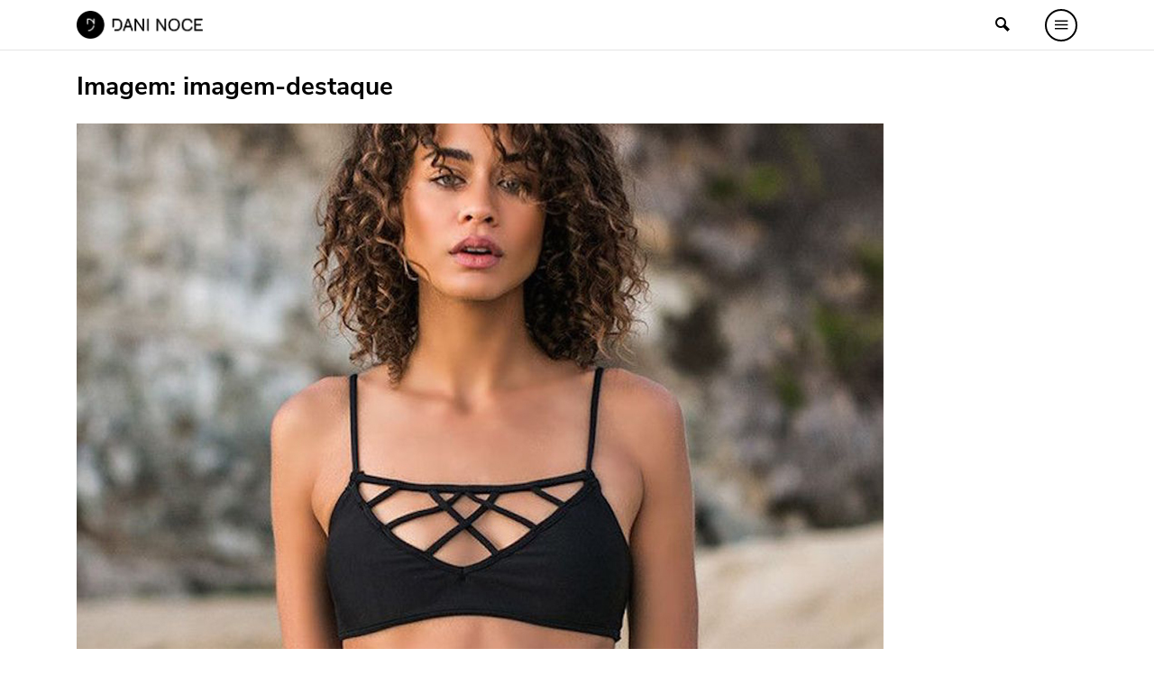

--- FILE ---
content_type: text/html; charset=UTF-8
request_url: https://www.daninoce.com.br/moda/moda-praia-verao-2016/attachment/imagem-destaque-297/
body_size: 7107
content:
<!DOCTYPE html>
<html lang="pt-BR">
<head>
    <meta charset="UTF-8">
    <meta name="viewport" content="width=device-width, initial-scale=1, shrink-to-fit=no">
    <link rel="profile" href="https://gmpg.org/xfn/11">
	
	<script data-cfasync="false" type="text/javascript">
    (function () {
        var w = window.top, d = w.document, s = d.createElement("script"), b = d.head || d.getElementsByTagName("head")[0];
        s.src = "https://v3.denakop.com/denakop.js";
        s.type = "text/javascript";
        s.async = true;
        s.setAttribute("data-cfasync", "false");
        b.appendChild(s);

        w.denakoptag = w.denakoptag || { cmd: [] };
        w.denakoptag.cmd.push(function () {
            w.denakoptag.setAccountId(10106);
        });
    })();
</script>

	
	<!-- This site is optimized with the Yoast SEO plugin v14.3 - https://yoast.com/wordpress/plugins/seo/ -->
	<title>imagem-destaque - Danielle Noce</title>
	<meta name="robots" content="index, follow" />
	<meta name="googlebot" content="index, follow, max-snippet:-1, max-image-preview:large, max-video-preview:-1" />
	<meta name="bingbot" content="index, follow, max-snippet:-1, max-image-preview:large, max-video-preview:-1" />
	<link rel="canonical" href="https://www.daninoce.com.br/wp-content/uploads/2015/12/imagem-destaque36.jpg" />
	<meta property="og:locale" content="pt_BR" />
	<meta property="og:type" content="article" />
	<meta property="og:title" content="imagem-destaque - Danielle Noce" />
	<meta property="og:url" content="https://www.daninoce.com.br/wp-content/uploads/2015/12/imagem-destaque36.jpg" />
	<meta property="og:site_name" content="Danielle Noce" />
	<meta property="article:publisher" content="https://www.facebook.com/daniellenocenoce" />
	<meta property="article:modified_time" content="2020-06-26T01:16:52+00:00" />
	<meta property="og:image" content="https://www.daninoce.com.br/wp-content/uploads/2015/12/imagem-destaque36.jpg" />
	<meta property="og:image:width" content="895" />
	<meta property="og:image:height" content="597" />
	<meta name="twitter:card" content="summary" />
	<script type="application/ld+json" class="yoast-schema-graph">{"@context":"https://schema.org","@graph":[{"@type":"WebSite","@id":"https://www.daninoce.com.br/#website","url":"https://www.daninoce.com.br/","name":"Danielle Noce","description":"Viagens, receitas e gastronomia","potentialAction":[{"@type":"SearchAction","target":"https://www.daninoce.com.br/?s={search_term_string}","query-input":"required name=search_term_string"}],"inLanguage":"pt-BR"},{"@type":"WebPage","@id":"https://www.daninoce.com.br/wp-content/uploads/2015/12/imagem-destaque36.jpg#webpage","url":"https://www.daninoce.com.br/wp-content/uploads/2015/12/imagem-destaque36.jpg","name":"imagem-destaque - Danielle Noce","isPartOf":{"@id":"https://www.daninoce.com.br/#website"},"datePublished":"2015-12-17T20:03:54+00:00","dateModified":"2020-06-26T01:16:52+00:00","inLanguage":"pt-BR","potentialAction":[{"@type":"ReadAction","target":["https://www.daninoce.com.br/wp-content/uploads/2015/12/imagem-destaque36.jpg"]}]}]}</script>
	<!-- / Yoast SEO plugin. -->


<link rel='dns-prefetch' href='//s.w.org' />
<link rel="alternate" type="application/rss+xml" title="Feed para Danielle Noce &raquo;" href="https://www.daninoce.com.br/feed/" />
<link rel="alternate" type="application/rss+xml" title="Feed de comentários para Danielle Noce &raquo;" href="https://www.daninoce.com.br/comments/feed/" />
<link rel="alternate" type="application/rss+xml" title="Feed de comentários para Danielle Noce &raquo; imagem-destaque" href="https://www.daninoce.com.br/moda/moda-praia-verao-2016/attachment/imagem-destaque-297/feed/" />
		<script>
			window._wpemojiSettings = {"baseUrl":"https:\/\/s.w.org\/images\/core\/emoji\/12.0.0-1\/72x72\/","ext":".png","svgUrl":"https:\/\/s.w.org\/images\/core\/emoji\/12.0.0-1\/svg\/","svgExt":".svg","source":{"concatemoji":"https:\/\/www.daninoce.com.br\/wp-includes\/js\/wp-emoji-release.min.js?ver=5.4.2"}};
			/*! This file is auto-generated */
			!function(e,a,t){var r,n,o,i,p=a.createElement("canvas"),s=p.getContext&&p.getContext("2d");function c(e,t){var a=String.fromCharCode;s.clearRect(0,0,p.width,p.height),s.fillText(a.apply(this,e),0,0);var r=p.toDataURL();return s.clearRect(0,0,p.width,p.height),s.fillText(a.apply(this,t),0,0),r===p.toDataURL()}function l(e){if(!s||!s.fillText)return!1;switch(s.textBaseline="top",s.font="600 32px Arial",e){case"flag":return!c([127987,65039,8205,9895,65039],[127987,65039,8203,9895,65039])&&(!c([55356,56826,55356,56819],[55356,56826,8203,55356,56819])&&!c([55356,57332,56128,56423,56128,56418,56128,56421,56128,56430,56128,56423,56128,56447],[55356,57332,8203,56128,56423,8203,56128,56418,8203,56128,56421,8203,56128,56430,8203,56128,56423,8203,56128,56447]));case"emoji":return!c([55357,56424,55356,57342,8205,55358,56605,8205,55357,56424,55356,57340],[55357,56424,55356,57342,8203,55358,56605,8203,55357,56424,55356,57340])}return!1}function d(e){var t=a.createElement("script");t.src=e,t.defer=t.type="text/javascript",a.getElementsByTagName("head")[0].appendChild(t)}for(i=Array("flag","emoji"),t.supports={everything:!0,everythingExceptFlag:!0},o=0;o<i.length;o++)t.supports[i[o]]=l(i[o]),t.supports.everything=t.supports.everything&&t.supports[i[o]],"flag"!==i[o]&&(t.supports.everythingExceptFlag=t.supports.everythingExceptFlag&&t.supports[i[o]]);t.supports.everythingExceptFlag=t.supports.everythingExceptFlag&&!t.supports.flag,t.DOMReady=!1,t.readyCallback=function(){t.DOMReady=!0},t.supports.everything||(n=function(){t.readyCallback()},a.addEventListener?(a.addEventListener("DOMContentLoaded",n,!1),e.addEventListener("load",n,!1)):(e.attachEvent("onload",n),a.attachEvent("onreadystatechange",function(){"complete"===a.readyState&&t.readyCallback()})),(r=t.source||{}).concatemoji?d(r.concatemoji):r.wpemoji&&r.twemoji&&(d(r.twemoji),d(r.wpemoji)))}(window,document,window._wpemojiSettings);
		</script>
		<style>
img.wp-smiley,
img.emoji {
	display: inline !important;
	border: none !important;
	box-shadow: none !important;
	height: 1em !important;
	width: 1em !important;
	margin: 0 .07em !important;
	vertical-align: -0.1em !important;
	background: none !important;
	padding: 0 !important;
}
</style>
	<link rel='stylesheet' id='wp-block-library-css'  href='https://www.daninoce.com.br/wp-includes/css/dist/block-library/style.min.css?ver=5.4.2' media='all' />
<link rel='stylesheet' id='quads-style-css-css'  href='https://www.daninoce.com.br/wp-content/plugins/quick-adsense-reloaded/includes/gutenberg/dist/blocks.style.build.css?ver=2.0.8.3' media='all' />
<link rel='stylesheet' id='ss-bundle-css-css'  href='https://www.daninoce.com.br/wp-content/themes/ss/dist/bundle.css?ver=2.0.1.21560' media='all' />
<style id='quads-styles-inline-css'>
.quads-ad-label { font-size: 12px; text-align: center; color: #333;}
</style>
<script>
var wpp_params = {"sampling_active":"0","sampling_rate":"100","ajax_url":"https:\/\/www.daninoce.com.br\/wp-json\/wordpress-popular-posts\/v1\/popular-posts","ID":"5623","token":"4992afca22","debug":""};
</script>
<script src='https://www.daninoce.com.br/wp-content/plugins/wordpress-popular-posts/assets/js/wpp-5.0.0.min.js?ver=5.1.0'></script>
<script src='https://www.daninoce.com.br/wp-includes/js/jquery/jquery.js?ver=1.12.4-wp'></script>
<script src='https://www.daninoce.com.br/wp-content/plugins/wp-quads-pro/assets/js/ads.js?ver=2.0.8.3'></script>
<link rel='https://api.w.org/' href='https://www.daninoce.com.br/wp-json/' />
<link rel="EditURI" type="application/rsd+xml" title="RSD" href="https://www.daninoce.com.br/xmlrpc.php?rsd" />
<link rel="wlwmanifest" type="application/wlwmanifest+xml" href="https://www.daninoce.com.br/wp-includes/wlwmanifest.xml" /> 
<meta name="generator" content="WordPress 5.4.2" />
<link rel='shortlink' href='https://www.daninoce.com.br/?p=5623' />
<link rel="alternate" type="application/json+oembed" href="https://www.daninoce.com.br/wp-json/oembed/1.0/embed?url=https%3A%2F%2Fwww.daninoce.com.br%2Fmoda%2Fmoda-praia-verao-2016%2Fattachment%2Fimagem-destaque-297%2F" />
<link rel="alternate" type="text/xml+oembed" href="https://www.daninoce.com.br/wp-json/oembed/1.0/embed?url=https%3A%2F%2Fwww.daninoce.com.br%2Fmoda%2Fmoda-praia-verao-2016%2Fattachment%2Fimagem-destaque-297%2F&#038;format=xml" />
<script type='text/javascript'>document.cookie = 'quads_browser_width='+screen.width;</script><link rel="icon" href="https://www.daninoce.com.br/wp-content/uploads/2020/06/cropped-favicon-daninoce-32x32.png" sizes="32x32" />
<link rel="icon" href="https://www.daninoce.com.br/wp-content/uploads/2020/06/cropped-favicon-daninoce-192x192.png" sizes="192x192" />
<link rel="apple-touch-icon" href="https://www.daninoce.com.br/wp-content/uploads/2020/06/cropped-favicon-daninoce-180x180.png" />
<meta name="msapplication-TileImage" content="https://www.daninoce.com.br/wp-content/uploads/2020/06/cropped-favicon-daninoce-270x270.png" />
</head>
<body class="attachment attachment-template-default single single-attachment postid-5623 attachmentid-5623 attachment-jpeg">
        <div id="fb-root"></div>
        <script async defer crossorigin="anonymous" src="https://connect.facebook.net/pt_BR/sdk.js#xfbml=1&version=v7.0"></script>
	<div id="page">
	    <header id="header">
				<div class="row-1">
    <div class="container">
        <div class="columns-wrapper">
            <div class="column column-logo">
                <a href="https://www.daninoce.com.br" class="logo-wrapper" rel="home">
					                        <img src="https://www.daninoce.com.br/wp-content/themes/ss/dist/image/logo-dark.png?v=2.0.1.21560"
                             class="logo-carrier"
                             alt="Danielle Noce">
					                </a>
            </div>
            <div id="primary-menu-wrapper" class="column column-menu theme-dark">
                <div class="row align-items-center justify-content-between">
                    <div class="col-auto">
                        <img src="https://www.daninoce.com.br/wp-content/themes/ss/dist/image/logo-white.png?v=2.0.1.21560"
                             class="logo-carrier"
                             alt="Danielle Noce">
                    </div>
                    <div class="col-auto">
                        <button type="button" data-target="#primary-menu-wrapper"
                                class="h1 mb-0 btn-clean">X
                        </button>
                    </div>
                </div>
                <hr>
                <div class="row">
                    <div class="col-12 col-lg-3">
                        <p class="small title title-2">MENU</p>
                        <nav>
							<div class="menu-menu-principal-container"><ul id="primary-menu" class=""><li id="menu-item-49121" class="menu-item menu-item-type-post_type menu-item-object-page menu-item-home menu-item-49121"><div data-bg-src='https://www.daninoce.com.br/wp-content/uploads/2020/06/home-1.jpg'></div><a href="https://www.daninoce.com.br/">Página Inicial</a></li>
<li id="menu-item-50049" class="menu-item menu-item-type-taxonomy menu-item-object-category menu-item-50049"><div data-bg-src='https://www.daninoce.com.br/wp-content/uploads/2020/06/modelo_imagem_destaque_viagem01.jpg'></div><a href="https://www.daninoce.com.br/categoria/viagem/">Viagem</a></li>
<li id="menu-item-50050" class="menu-item menu-item-type-taxonomy menu-item-object-category menu-item-50050"><div data-bg-src='https://www.daninoce.com.br/wp-content/uploads/2020/06/modelo_imagem_destaque_moda02.jpg'></div><a href="https://www.daninoce.com.br/categoria/moda/">Moda</a></li>
<li id="menu-item-48387" class="menu-item menu-item-type-post_type menu-item-object-page menu-item-48387"><div data-bg-src='https://www.daninoce.com.br/wp-content/uploads/2020/06/receitas.jpg'></div><a href="https://www.daninoce.com.br/receitas/">Receitas</a></li>
<li id="menu-item-50051" class="menu-item menu-item-type-taxonomy menu-item-object-category menu-item-50051"><div data-bg-src='https://www.daninoce.com.br/wp-content/uploads/2020/06/modelo_imagem_destaque_beleza01.jpg'></div><a href="https://www.daninoce.com.br/categoria/beleza-maquiagem-make-beaty/">Beleza</a></li>
<li id="menu-item-50052" class="menu-item menu-item-type-taxonomy menu-item-object-category menu-item-50052"><div data-bg-src='https://www.daninoce.com.br/wp-content/uploads/2020/06/modelo_imagem_destaque_decor2.jpg'></div><a href="https://www.daninoce.com.br/categoria/decor/">Decoração</a></li>
<li id="menu-item-50053" class="menu-item menu-item-type-taxonomy menu-item-object-category menu-item-50053"><div data-bg-src='https://www.daninoce.com.br/wp-content/uploads/2020/06/imagem-destaque-quiz-1-960x625-1.jpg'></div><a href="https://www.daninoce.com.br/categoria/ideias/">Ideias</a></li>
<li id="menu-item-48955" class="menu-item menu-item-type-post_type menu-item-object-page menu-item-48955"><div data-bg-src='https://www.daninoce.com.br/wp-content/uploads/2020/06/videos.png'></div><a href="https://www.daninoce.com.br/videos/">Vídeos</a></li>
<li id="menu-item-48956" class="menu-item menu-item-type-post_type menu-item-object-page menu-item-48956"><div data-bg-src='https://www.daninoce.com.br/wp-content/uploads/2020/06/podcasts.jpg'></div><a href="https://www.daninoce.com.br/podcasts/">Podcasts</a></li>
<li id="menu-item-55418" class="menu-item menu-item-type-post_type menu-item-object-page menu-item-55418"><div data-bg-src='https://www.daninoce.com.br/wp-content/uploads/2020/06/sobre.jpg'></div><a href="https://www.daninoce.com.br/sobre/">Sobre</a></li>
<li id="menu-item-72" class="menu-item menu-item-type-post_type menu-item-object-page menu-item-72"><div data-bg-src='https://www.daninoce.com.br/wp-content/uploads/2020/06/faq.jpg'></div><a href="https://www.daninoce.com.br/faq/">FAQ</a></li>
<li id="menu-item-73" class="menu-item menu-item-type-post_type menu-item-object-page menu-item-73"><div data-bg-src='https://www.daninoce.com.br/wp-content/uploads/2020/06/contato.jpg'></div><a href="https://www.daninoce.com.br/contato/">Fale Conosco</a></li>
</ul></div>                        </nav>
                        <hr>
						<a href="https://www.instagram.com/nocedanielle/"
           title="Siga-me no Instagram"
           class="d-inline-block social-icon h5 mb-0 mr-3 text-white themess-instagram instagram-icon"
           target="_blank"></a>

	        <a href="https://www.youtube.com/user/nocedanielle"
           title="Siga meu canal no YouTube"
           class="d-inline-block social-icon h5 mb-0 mr-3 text-white themess-youtube youtube-icon"
           target="_blank"></a>

	        <a href="https://br.pinterest.com/nocedanielle/"
           title="Veja minhas fotos no Pinterest"
           class="d-inline-block social-icon h5 mb-0 mr-3 text-white themess-pinterest pinterest-icon"
           target="_blank"></a>

	        <a href="https://www.facebook.com/daniellenocenoce"
           title="Conecte-se comigo no Facebook"
           class="d-inline-block social-icon h5 mb-0 mr-3 text-white themess-facebook facebook-icon"
           target="_blank"></a>                    </div>
                    <div class="col-lg-9 d-none d-lg-block">
                        <div class="menu-item-bg-wrapper">
                            <div class="menu-item-bg-carrier"></div>
                        </div>
                    </div>
                </div>
            </div>
            <div class="column column-search">
				<button type="button"
        data-toggle="modal"
        data-target="#collapsable-search-form"
        class="d-inline-flex btn-clean"
        onclick="setTimeout(function() { jQuery('#collapsable-search-form input').focus() }, 500);"
        aria-controls="collapsable-search-form">
    <span class="themess-search"></span>
</button>
	            </div>
            <div class="column column-stripes">
                <button type="button" data-target="#primary-menu-wrapper"
                        class="d-inline-flex btn-clean themess-menu icon"></button>
            </div>
        </div>
    </div>
</div>
		    </header>
	    <div id="content" class="clearfix"><div class="content-header"></div><div class='clearfix container'><div id='primary' class='content-area'><main id='main'><div class="pt-4">
    <h1 class="h3 title-carrier">
        <span class="font-weight-bold">Imagem:</span>
        <span>imagem-destaque</span>
    </h1>
    <div class="mt-4 mb-0-last">
        <figure class="figure">
            <img src="https://www.daninoce.com.br/wp-content/uploads/2015/12/imagem-destaque36.jpg"
                 alt="imagem-destaque">
			        </figure>
    </div>
	        <div class="mt-4">
            <h2 class="h4">Artigo</h2>
            <div>
                <span class="font-weight-bold">Link:</span>
                <a href="https://www.daninoce.com.br/moda/moda-praia-verao-2016/">Moda praia: Verão 2016</a>
            </div>
            <div>
                <span class="font-weight-bold">Resumo:</span>
                <span>Ainda não comprou os seus biquínis? Tem tanta tendência linda e super ousada para usar nas areias nesse verão! Olha só as minha preferidas: Top frente única   Foto &#8211; Pop Sugar O top f...</span>
            </div>
        </div>
		        <div class="mt-4 content-wrapper">
            <h2 class="h4">Descrição da Imagem</h2>
            <div class="content mb-0-last">
				<![CDATA[]]>            </div>
        </div>
	</div></main>            <div id="comments-template-wrapper-5623">
                <button type="button"
                        data-post="5623"
                        class="btn btn-outline-primary btn-block btn-get-comments-template">Mostrar comentários</button>
            </div>
		</div></div></div><!-- #content -->
<footer id="footer">
		<a href="javascript:void(0);"
   class="btn btn-light btn-sm rounded-circle lh-1"
   style="position: absolute; bottom: calc(100% + 9px); right: 1rem; font-size: 1.25rem; border: 2px solid #000;"
   title="Ir para o topo"
   onclick="window.scrollTo(0, document.getElementById('page').offsetTop);">&uarr;</a>
<div class="footer-row">
    <div class="container">
        <div class="row">
            <div class="col-12 col-md-5 col-lg-4 text-center text-md-left pb-5">
                <img src="https://www.daninoce.com.br/wp-content/themes/ss/dist/image/logo-white.png" alt="Danielle Noce">
                <div class="mt-4 d-none d-md-block">
					<a href="https://www.instagram.com/nocedanielle/"
           title="Siga-me no Instagram"
           class="d-inline-block social-icon h5 mb-0 mr-3 text-white themess-instagram instagram-icon"
           target="_blank"></a>

	        <a href="https://www.youtube.com/user/nocedanielle"
           title="Siga meu canal no YouTube"
           class="d-inline-block social-icon h5 mb-0 mr-3 text-white themess-youtube youtube-icon"
           target="_blank"></a>

	        <a href="https://br.pinterest.com/nocedanielle/"
           title="Veja minhas fotos no Pinterest"
           class="d-inline-block social-icon h5 mb-0 mr-3 text-white themess-pinterest pinterest-icon"
           target="_blank"></a>

	        <a href="https://www.facebook.com/daniellenocenoce"
           title="Conecte-se comigo no Facebook"
           class="d-inline-block social-icon h5 mb-0 mr-3 text-white themess-facebook facebook-icon"
           target="_blank"></a>                </div>
            </div>
            <div class="col-12 col-md-7 col-lg-8 pb-5 text-center text-md-left mb-0-last">
                <div class="d-lg-flex align-items-center justify-content-between">
                    <nav>
						<div class="menu-rodape-container"><ul id="footer-menu" class=""><li id="menu-item-69" class="menu-item menu-item-type-post_type menu-item-object-page menu-item-69"><div data-bg-src='https://www.daninoce.com.br/wp-content/uploads/2020/06/sobre.jpg'></div><a href="https://www.daninoce.com.br/sobre/">Sobre</a></li>
<li id="menu-item-68" class="menu-item menu-item-type-post_type menu-item-object-page menu-item-68"><div data-bg-src='https://www.daninoce.com.br/wp-content/uploads/2020/06/faq.jpg'></div><a href="https://www.daninoce.com.br/faq/">FAQ</a></li>
<li id="menu-item-67" class="menu-item menu-item-type-post_type menu-item-object-page menu-item-67"><div data-bg-src='https://www.daninoce.com.br/wp-content/uploads/2020/06/contato.jpg'></div><a href="https://www.daninoce.com.br/contato/">Contato</a></li>
<li id="menu-item-66" class="menu-item menu-item-type-post_type menu-item-object-page menu-item-privacy-policy menu-item-66"><div data-bg-src='https://www.daninoce.com.br/wp-content/uploads/2015/12/imagem-destaque36.jpg'></div><a href="https://www.daninoce.com.br/politica-de-privacidade/">Política de Privacidade</a></li>
</ul></div>                    </nav>
                    <div class="mt-4 row align-items-center justify-content-between">
                        <!--                    <div class="col-md-8 d-none d-md-block">-->
						                        <!--                    </div>-->
                        <div class="col-12 text-center text-md-right">
                            <a href="https://www.instagram.com/WTFmaison/" target="_blank" rel="nofollow" class="d-inline-block lh-1">
                                <img src="https://www.daninoce.com.br/wp-content/themes/ss/dist/image/logo-dark-wtf-maison.jpg" alt="WTF MAISON"
                                     style="width: 75px;">
                            </a>
                        </div>
                    </div>
                </div>
            </div>
            <div class="col-12 pb-5 text-center d-block d-md-none">
				<a href="https://www.instagram.com/nocedanielle/"
           title="Siga-me no Instagram"
           class="d-inline-block social-icon h5 mb-0 mr-3 text-white themess-instagram instagram-icon"
           target="_blank"></a>

	        <a href="https://www.youtube.com/user/nocedanielle"
           title="Siga meu canal no YouTube"
           class="d-inline-block social-icon h5 mb-0 mr-3 text-white themess-youtube youtube-icon"
           target="_blank"></a>

	        <a href="https://br.pinterest.com/nocedanielle/"
           title="Veja minhas fotos no Pinterest"
           class="d-inline-block social-icon h5 mb-0 mr-3 text-white themess-pinterest pinterest-icon"
           target="_blank"></a>

	        <a href="https://www.facebook.com/daniellenocenoce"
           title="Conecte-se comigo no Facebook"
           class="d-inline-block social-icon h5 mb-0 mr-3 text-white themess-facebook facebook-icon"
           target="_blank"></a>            </div>
        </div>
    </div>
</div>	</footer>
</div><!-- #page -->
        <script type="text/javascript">
            (function(){
                document.addEventListener('DOMContentLoaded', function(){
                    let wpp_widgets = document.querySelectorAll('.popular-posts-sr');

                    if ( wpp_widgets ) {
                        for (let i = 0; i < wpp_widgets.length; i++) {
                            let wpp_widget = wpp_widgets[i];
                            WordPressPopularPosts.theme(wpp_widget);
                        }
                    }
                });
            })();
        </script>
                <script>
            var WPPImageObserver = null;

            function wpp_load_img(img) {
                if ( ! 'imgSrc' in img.dataset || ! img.dataset.imgSrc )
                    return;

                img.src = img.dataset.imgSrc;

                if ( 'imgSrcset' in img.dataset ) {
                    img.srcset = img.dataset.imgSrcset;
                    img.removeAttribute('data-img-srcset');
                }

                img.classList.remove('wpp-lazyload');
                img.removeAttribute('data-img-src');
                img.classList.add('wpp-lazyloaded');
            }

            function wpp_observe_imgs(){
                let wpp_images = document.querySelectorAll('img.wpp-lazyload'),
                    wpp_widgets = document.querySelectorAll('.popular-posts-sr');

                if ( wpp_images.length || wpp_widgets.length ) {
                    if ( 'IntersectionObserver' in window ) {
                        WPPImageObserver = new IntersectionObserver(function(entries, observer) {
                            entries.forEach(function(entry) {
                                if (entry.isIntersecting) {
                                    let img = entry.target;
                                    wpp_load_img(img);
                                    WPPImageObserver.unobserve(img);
                                }
                            });
                        });

                        if ( wpp_images.length ) {
                            wpp_images.forEach(function(image) {
                                WPPImageObserver.observe(image);
                            });
                        }

                        if ( wpp_widgets.length ) {
                            for (var i = 0; i < wpp_widgets.length; i++) {
                                let wpp_widget_images = wpp_widgets[i].querySelectorAll('img.wpp-lazyload');

                                if ( ! wpp_widget_images.length && wpp_widgets[i].shadowRoot ) {
                                    wpp_widget_images = wpp_widgets[i].shadowRoot.querySelectorAll('img.wpp-lazyload');
                                }

                                if ( wpp_widget_images.length ) {
                                    wpp_widget_images.forEach(function(image) {
                                        WPPImageObserver.observe(image);
                                    });
                                }
                            }
                        }
                    } /** Fallback for older browsers */
                    else {
                        if ( wpp_images.length ) {
                            for (var i = 0; i < wpp_images.length; i++) {
                                wpp_load_img(wpp_images[i]);
                                wpp_images[i].classList.remove('wpp-lazyloaded');
                            }
                        }

                        if ( wpp_widgets.length ) {
                            for (var j = 0; j < wpp_widgets.length; j++) {
                                let wpp_widget = wpp_widgets[j],
                                    wpp_widget_images = wpp_widget.querySelectorAll('img.wpp-lazyload');

                                if ( ! wpp_widget_images.length && wpp_widget.shadowRoot ) {
                                    wpp_widget_images = wpp_widget.shadowRoot.querySelectorAll('img.wpp-lazyload');
                                }

                                if ( wpp_widget_images.length ) {
                                    for (var k = 0; k < wpp_widget_images.length; k++) {
                                        wpp_load_img(wpp_widget_images[k]);
                                        wpp_widget_images[k].classList.remove('wpp-lazyloaded');
                                    }
                                }
                            }
                        }
                    }
                }
            }

            document.addEventListener('DOMContentLoaded', function() {
                wpp_observe_imgs();

                // When an ajaxified WPP widget loads,
                // Lazy load its images
                document.addEventListener('wpp-onload', function(){
                    wpp_observe_imgs();
                });
            });
        </script>
                <div class="modal fade" id="collapsable-search-form" tabindex="-1" role="dialog" aria-hidden="true">
            <div class="modal-dialog modal-dialog-centered" role="document">
                <div class="modal-content">
                    <div class="modal-body">
                        <p class="lead">Buscar posts, receitas, vídeos, podcasts, itens do glossário e itens da lista de desejos.</p>
						<form role="search" class="search-form" action="https://www.daninoce.com.br">
    <div class="position-relative overflow-hidden">
        <input type="search" class="form-control mr-2"
               placeholder="Estou procurando por..."
               aria-label=""
               value="" name="s" required>
        <button type="submit" class="btn btn-primary position-absolute"
                style="top: 0; right:0;">&raquo;
        </button>
    </div>
</form>                    </div>
                </div>
            </div>
        </div>
	<script>
var _l10n = {"wp_home":"https:\/\/www.daninoce.com.br","ajax_url":"https:\/\/www.daninoce.com.br\/wp-admin\/admin-ajax.php","is_mobile":"","_wp_theme_features":{"automatic-feed-links":true,"title-tag":true,"post-thumbnails":true,"html5":[["search-form","comment-form","comment-list","script","style"]],"customize-selective-refresh-widgets":true,"custom_ajax_get_comments_template":[{"facebook":true}],"custom_newsletter":true,"menus":true,"widgets":true}};
var wpcf7 = {"apiSettings":{"root":"https:\/\/www.daninoce.com.br\/wp-json\/contact-form-7\/v1","namespace":"contact-form-7\/v1"},"cached":"0"};
</script>
<script src='https://www.daninoce.com.br/wp-content/themes/ss/dist/bundle.js?ver=2.0.1.21560'></script>
<script src='https://www.daninoce.com.br/wp-includes/js/wp-embed.min.js?ver=5.4.2'></script>
    <script>
        window.dataLayer = window.dataLayer || [];
        function gtag() {
            dataLayer.push(arguments);
        }
        gtag('js', new Date());
        gtag('config', 'UA-108146386-1');
    </script>
<script defer data-pin-hover="true" data-pin-tall="true" src="https://assets.pinterest.com/js/pinit.js"></script>
<script defer src="https://static.cloudflareinsights.com/beacon.min.js/vcd15cbe7772f49c399c6a5babf22c1241717689176015" integrity="sha512-ZpsOmlRQV6y907TI0dKBHq9Md29nnaEIPlkf84rnaERnq6zvWvPUqr2ft8M1aS28oN72PdrCzSjY4U6VaAw1EQ==" data-cf-beacon='{"version":"2024.11.0","token":"a2c384389ca84b8fb3c67119ba303a54","r":1,"server_timing":{"name":{"cfCacheStatus":true,"cfEdge":true,"cfExtPri":true,"cfL4":true,"cfOrigin":true,"cfSpeedBrain":true},"location_startswith":null}}' crossorigin="anonymous"></script>
</body>
</html>